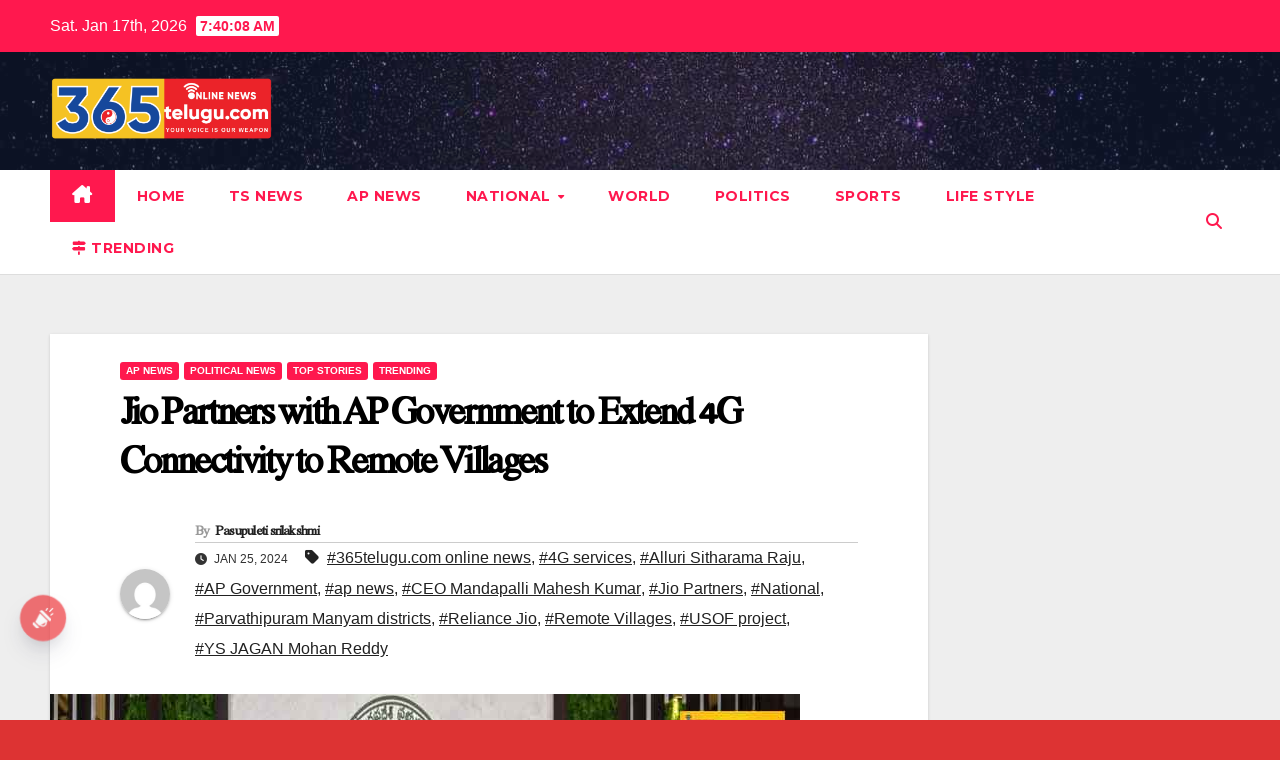

--- FILE ---
content_type: text/html; charset=UTF-8
request_url: https://365telugu.com/jio-partners-with-ap-government-to-extend-4g-connectivity-to-remote-villages/
body_size: 20943
content:
<!DOCTYPE html>
<html lang="en-US">
<head>
<meta charset="UTF-8">
<meta name="viewport" content="width=device-width, initial-scale=1">
<link rel="profile" href="https://gmpg.org/xfn/11">
<!-- Manifest added by SuperPWA - Progressive Web Apps Plugin For WordPress -->
<link rel="manifest" href="/superpwa-manifest.json">
<link rel="prefetch" href="/superpwa-manifest.json">
<meta name="theme-color" content="#D5E0EB">
<!-- / SuperPWA.com -->
<meta name='robots' content='index, follow, max-image-preview:large, max-snippet:-1, max-video-preview:-1' />

	<!-- This site is optimized with the Yoast SEO plugin v20.9 - https://yoast.com/wordpress/plugins/seo/ -->
	<title>Jio Partners with AP Government to Extend 4G Connectivity to Remote Villages - AP News %</title>
	<meta name="description" content="Jio Partners with AP Government to Extend 4G Connectivity to Remote Villages AP News - AP News" />
	<link rel="canonical" href="https://365telugu.com/jio-partners-with-ap-government-to-extend-4g-connectivity-to-remote-villages/" />
	<meta property="og:locale" content="en_US" />
	<meta property="og:type" content="article" />
	<meta property="og:title" content="Jio Partners with AP Government to Extend 4G Connectivity to Remote Villages - AP News %" />
	<meta property="og:description" content="Jio Partners with AP Government to Extend 4G Connectivity to Remote Villages AP News - AP News" />
	<meta property="og:url" content="https://365telugu.com/jio-partners-with-ap-government-to-extend-4g-connectivity-to-remote-villages/" />
	<meta property="article:published_time" content="2024-01-25T11:28:26+00:00" />
	<meta property="article:modified_time" content="2024-01-25T11:36:05+00:00" />
	<meta property="og:image" content="http://365telugu.com/wp-content/uploads/2024/01/ap-cm.jpg" />
	<meta property="og:image:width" content="750" />
	<meta property="og:image:height" content="450" />
	<meta property="og:image:type" content="image/jpeg" />
	<meta name="author" content="Pasupuleti srilakshmi" />
	<meta name="twitter:card" content="summary_large_image" />
	<meta name="twitter:label1" content="Written by" />
	<meta name="twitter:data1" content="Pasupuleti srilakshmi" />
	<meta name="twitter:label2" content="Est. reading time" />
	<meta name="twitter:data2" content="2 minutes" />
	<script type="application/ld+json" class="yoast-schema-graph">{"@context":"https://schema.org","@graph":[{"@type":"Article","@id":"https://365telugu.com/jio-partners-with-ap-government-to-extend-4g-connectivity-to-remote-villages/#article","isPartOf":{"@id":"https://365telugu.com/jio-partners-with-ap-government-to-extend-4g-connectivity-to-remote-villages/"},"author":{"name":"Pasupuleti srilakshmi","@id":"https://365telugu.com/#/schema/person/290606843fd59a0c8ee8c6e4fb7bf5f6"},"headline":"Jio Partners with AP Government to Extend 4G Connectivity to Remote Villages","datePublished":"2024-01-25T11:28:26+00:00","dateModified":"2024-01-25T11:36:05+00:00","mainEntityOfPage":{"@id":"https://365telugu.com/jio-partners-with-ap-government-to-extend-4g-connectivity-to-remote-villages/"},"wordCount":214,"publisher":{"@id":"https://365telugu.com/#/schema/person/7d9b8f1a93e5ead817a635804991bd26"},"image":{"@id":"https://365telugu.com/jio-partners-with-ap-government-to-extend-4g-connectivity-to-remote-villages/#primaryimage"},"thumbnailUrl":"https://365telugu.com/wp-content/uploads/2024/01/ap-cm.jpg","keywords":["365telugu.com online news","4G services","Alluri Sitharama Raju","AP Government","ap news","CEO Mandapalli Mahesh Kumar","Jio Partners","National","Parvathipuram Manyam districts","Reliance Jio","Remote Villages","USOF project","YS JAGAN Mohan Reddy"],"articleSection":["AP News","political news","Top Stories","Trending"],"inLanguage":"en-US"},{"@type":"WebPage","@id":"https://365telugu.com/jio-partners-with-ap-government-to-extend-4g-connectivity-to-remote-villages/","url":"https://365telugu.com/jio-partners-with-ap-government-to-extend-4g-connectivity-to-remote-villages/","name":"Jio Partners with AP Government to Extend 4G Connectivity to Remote Villages - AP News %","isPartOf":{"@id":"https://365telugu.com/#website"},"primaryImageOfPage":{"@id":"https://365telugu.com/jio-partners-with-ap-government-to-extend-4g-connectivity-to-remote-villages/#primaryimage"},"image":{"@id":"https://365telugu.com/jio-partners-with-ap-government-to-extend-4g-connectivity-to-remote-villages/#primaryimage"},"thumbnailUrl":"https://365telugu.com/wp-content/uploads/2024/01/ap-cm.jpg","datePublished":"2024-01-25T11:28:26+00:00","dateModified":"2024-01-25T11:36:05+00:00","description":"Jio Partners with AP Government to Extend 4G Connectivity to Remote Villages AP News - AP News","breadcrumb":{"@id":"https://365telugu.com/jio-partners-with-ap-government-to-extend-4g-connectivity-to-remote-villages/#breadcrumb"},"inLanguage":"en-US","potentialAction":[{"@type":"ReadAction","target":["https://365telugu.com/jio-partners-with-ap-government-to-extend-4g-connectivity-to-remote-villages/"]}]},{"@type":"ImageObject","inLanguage":"en-US","@id":"https://365telugu.com/jio-partners-with-ap-government-to-extend-4g-connectivity-to-remote-villages/#primaryimage","url":"https://365telugu.com/wp-content/uploads/2024/01/ap-cm.jpg","contentUrl":"https://365telugu.com/wp-content/uploads/2024/01/ap-cm.jpg","width":750,"height":450},{"@type":"BreadcrumbList","@id":"https://365telugu.com/jio-partners-with-ap-government-to-extend-4g-connectivity-to-remote-villages/#breadcrumb","itemListElement":[{"@type":"ListItem","position":1,"name":"Home","item":"https://365telugu.com/"},{"@type":"ListItem","position":2,"name":"Jio Partners with AP Government to Extend 4G Connectivity to Remote Villages"}]},{"@type":"WebSite","@id":"https://365telugu.com/#website","url":"https://365telugu.com/","name":"365Telugu","description":"","publisher":{"@id":"https://365telugu.com/#/schema/person/7d9b8f1a93e5ead817a635804991bd26"},"alternateName":"365Telugu","potentialAction":[{"@type":"SearchAction","target":{"@type":"EntryPoint","urlTemplate":"https://365telugu.com/?s={search_term_string}"},"query-input":"required name=search_term_string"}],"inLanguage":"en-US"},{"@type":["Person","Organization"],"@id":"https://365telugu.com/#/schema/person/7d9b8f1a93e5ead817a635804991bd26","name":"365admin","image":{"@type":"ImageObject","inLanguage":"en-US","@id":"https://365telugu.com/#/schema/person/image/","url":"https://365telugu.com/wp-content/uploads/2024/08/logo-redesign_yellow_final-04.png","contentUrl":"https://365telugu.com/wp-content/uploads/2024/08/logo-redesign_yellow_final-04.png","width":2993,"height":844,"caption":"365admin"},"logo":{"@id":"https://365telugu.com/#/schema/person/image/"}},{"@type":"Person","@id":"https://365telugu.com/#/schema/person/290606843fd59a0c8ee8c6e4fb7bf5f6","name":"Pasupuleti srilakshmi","image":{"@type":"ImageObject","inLanguage":"en-US","@id":"https://365telugu.com/#/schema/person/image/","url":"https://secure.gravatar.com/avatar/76a02b350beb11a2eda5d06a38a5e0fa?s=96&d=mm&r=g","contentUrl":"https://secure.gravatar.com/avatar/76a02b350beb11a2eda5d06a38a5e0fa?s=96&d=mm&r=g","caption":"Pasupuleti srilakshmi"},"url":"https://365telugu.com/author/pasupuletisrilakshmi/"}]}</script>
	<!-- / Yoast SEO plugin. -->


<link rel='dns-prefetch' href='//www.googletagmanager.com' />
<link rel='dns-prefetch' href='//fonts.googleapis.com' />
<link rel='dns-prefetch' href='//pagead2.googlesyndication.com' />
<link rel="alternate" type="application/rss+xml" title=" &raquo; Feed" href="https://365telugu.com/feed/" />
<link rel="alternate" type="application/rss+xml" title=" &raquo; Comments Feed" href="https://365telugu.com/comments/feed/" />
<script>
window._wpemojiSettings = {"baseUrl":"https:\/\/s.w.org\/images\/core\/emoji\/14.0.0\/72x72\/","ext":".png","svgUrl":"https:\/\/s.w.org\/images\/core\/emoji\/14.0.0\/svg\/","svgExt":".svg","source":{"concatemoji":"https:\/\/365telugu.com\/wp-includes\/js\/wp-emoji-release.min.js?ver=6.4.7"}};
/*! This file is auto-generated */
!function(i,n){var o,s,e;function c(e){try{var t={supportTests:e,timestamp:(new Date).valueOf()};sessionStorage.setItem(o,JSON.stringify(t))}catch(e){}}function p(e,t,n){e.clearRect(0,0,e.canvas.width,e.canvas.height),e.fillText(t,0,0);var t=new Uint32Array(e.getImageData(0,0,e.canvas.width,e.canvas.height).data),r=(e.clearRect(0,0,e.canvas.width,e.canvas.height),e.fillText(n,0,0),new Uint32Array(e.getImageData(0,0,e.canvas.width,e.canvas.height).data));return t.every(function(e,t){return e===r[t]})}function u(e,t,n){switch(t){case"flag":return n(e,"\ud83c\udff3\ufe0f\u200d\u26a7\ufe0f","\ud83c\udff3\ufe0f\u200b\u26a7\ufe0f")?!1:!n(e,"\ud83c\uddfa\ud83c\uddf3","\ud83c\uddfa\u200b\ud83c\uddf3")&&!n(e,"\ud83c\udff4\udb40\udc67\udb40\udc62\udb40\udc65\udb40\udc6e\udb40\udc67\udb40\udc7f","\ud83c\udff4\u200b\udb40\udc67\u200b\udb40\udc62\u200b\udb40\udc65\u200b\udb40\udc6e\u200b\udb40\udc67\u200b\udb40\udc7f");case"emoji":return!n(e,"\ud83e\udef1\ud83c\udffb\u200d\ud83e\udef2\ud83c\udfff","\ud83e\udef1\ud83c\udffb\u200b\ud83e\udef2\ud83c\udfff")}return!1}function f(e,t,n){var r="undefined"!=typeof WorkerGlobalScope&&self instanceof WorkerGlobalScope?new OffscreenCanvas(300,150):i.createElement("canvas"),a=r.getContext("2d",{willReadFrequently:!0}),o=(a.textBaseline="top",a.font="600 32px Arial",{});return e.forEach(function(e){o[e]=t(a,e,n)}),o}function t(e){var t=i.createElement("script");t.src=e,t.defer=!0,i.head.appendChild(t)}"undefined"!=typeof Promise&&(o="wpEmojiSettingsSupports",s=["flag","emoji"],n.supports={everything:!0,everythingExceptFlag:!0},e=new Promise(function(e){i.addEventListener("DOMContentLoaded",e,{once:!0})}),new Promise(function(t){var n=function(){try{var e=JSON.parse(sessionStorage.getItem(o));if("object"==typeof e&&"number"==typeof e.timestamp&&(new Date).valueOf()<e.timestamp+604800&&"object"==typeof e.supportTests)return e.supportTests}catch(e){}return null}();if(!n){if("undefined"!=typeof Worker&&"undefined"!=typeof OffscreenCanvas&&"undefined"!=typeof URL&&URL.createObjectURL&&"undefined"!=typeof Blob)try{var e="postMessage("+f.toString()+"("+[JSON.stringify(s),u.toString(),p.toString()].join(",")+"));",r=new Blob([e],{type:"text/javascript"}),a=new Worker(URL.createObjectURL(r),{name:"wpTestEmojiSupports"});return void(a.onmessage=function(e){c(n=e.data),a.terminate(),t(n)})}catch(e){}c(n=f(s,u,p))}t(n)}).then(function(e){for(var t in e)n.supports[t]=e[t],n.supports.everything=n.supports.everything&&n.supports[t],"flag"!==t&&(n.supports.everythingExceptFlag=n.supports.everythingExceptFlag&&n.supports[t]);n.supports.everythingExceptFlag=n.supports.everythingExceptFlag&&!n.supports.flag,n.DOMReady=!1,n.readyCallback=function(){n.DOMReady=!0}}).then(function(){return e}).then(function(){var e;n.supports.everything||(n.readyCallback(),(e=n.source||{}).concatemoji?t(e.concatemoji):e.wpemoji&&e.twemoji&&(t(e.twemoji),t(e.wpemoji)))}))}((window,document),window._wpemojiSettings);
</script>

<style id='wp-emoji-styles-inline-css'>

	img.wp-smiley, img.emoji {
		display: inline !important;
		border: none !important;
		box-shadow: none !important;
		height: 1em !important;
		width: 1em !important;
		margin: 0 0.07em !important;
		vertical-align: -0.1em !important;
		background: none !important;
		padding: 0 !important;
	}
</style>
<link rel='stylesheet' id='wp-block-library-css' href='https://365telugu.com/wp-includes/css/dist/block-library/style.min.css?ver=6.4.7' media='all' />
<style id='wp-block-library-theme-inline-css'>
.wp-block-audio figcaption{color:#555;font-size:13px;text-align:center}.is-dark-theme .wp-block-audio figcaption{color:hsla(0,0%,100%,.65)}.wp-block-audio{margin:0 0 1em}.wp-block-code{border:1px solid #ccc;border-radius:4px;font-family:Menlo,Consolas,monaco,monospace;padding:.8em 1em}.wp-block-embed figcaption{color:#555;font-size:13px;text-align:center}.is-dark-theme .wp-block-embed figcaption{color:hsla(0,0%,100%,.65)}.wp-block-embed{margin:0 0 1em}.blocks-gallery-caption{color:#555;font-size:13px;text-align:center}.is-dark-theme .blocks-gallery-caption{color:hsla(0,0%,100%,.65)}.wp-block-image figcaption{color:#555;font-size:13px;text-align:center}.is-dark-theme .wp-block-image figcaption{color:hsla(0,0%,100%,.65)}.wp-block-image{margin:0 0 1em}.wp-block-pullquote{border-bottom:4px solid;border-top:4px solid;color:currentColor;margin-bottom:1.75em}.wp-block-pullquote cite,.wp-block-pullquote footer,.wp-block-pullquote__citation{color:currentColor;font-size:.8125em;font-style:normal;text-transform:uppercase}.wp-block-quote{border-left:.25em solid;margin:0 0 1.75em;padding-left:1em}.wp-block-quote cite,.wp-block-quote footer{color:currentColor;font-size:.8125em;font-style:normal;position:relative}.wp-block-quote.has-text-align-right{border-left:none;border-right:.25em solid;padding-left:0;padding-right:1em}.wp-block-quote.has-text-align-center{border:none;padding-left:0}.wp-block-quote.is-large,.wp-block-quote.is-style-large,.wp-block-quote.is-style-plain{border:none}.wp-block-search .wp-block-search__label{font-weight:700}.wp-block-search__button{border:1px solid #ccc;padding:.375em .625em}:where(.wp-block-group.has-background){padding:1.25em 2.375em}.wp-block-separator.has-css-opacity{opacity:.4}.wp-block-separator{border:none;border-bottom:2px solid;margin-left:auto;margin-right:auto}.wp-block-separator.has-alpha-channel-opacity{opacity:1}.wp-block-separator:not(.is-style-wide):not(.is-style-dots){width:100px}.wp-block-separator.has-background:not(.is-style-dots){border-bottom:none;height:1px}.wp-block-separator.has-background:not(.is-style-wide):not(.is-style-dots){height:2px}.wp-block-table{margin:0 0 1em}.wp-block-table td,.wp-block-table th{word-break:normal}.wp-block-table figcaption{color:#555;font-size:13px;text-align:center}.is-dark-theme .wp-block-table figcaption{color:hsla(0,0%,100%,.65)}.wp-block-video figcaption{color:#555;font-size:13px;text-align:center}.is-dark-theme .wp-block-video figcaption{color:hsla(0,0%,100%,.65)}.wp-block-video{margin:0 0 1em}.wp-block-template-part.has-background{margin-bottom:0;margin-top:0;padding:1.25em 2.375em}
</style>
<style id='classic-theme-styles-inline-css'>
/*! This file is auto-generated */
.wp-block-button__link{color:#fff;background-color:#32373c;border-radius:9999px;box-shadow:none;text-decoration:none;padding:calc(.667em + 2px) calc(1.333em + 2px);font-size:1.125em}.wp-block-file__button{background:#32373c;color:#fff;text-decoration:none}
</style>
<style id='global-styles-inline-css'>
body{--wp--preset--color--black: #000000;--wp--preset--color--cyan-bluish-gray: #abb8c3;--wp--preset--color--white: #ffffff;--wp--preset--color--pale-pink: #f78da7;--wp--preset--color--vivid-red: #cf2e2e;--wp--preset--color--luminous-vivid-orange: #ff6900;--wp--preset--color--luminous-vivid-amber: #fcb900;--wp--preset--color--light-green-cyan: #7bdcb5;--wp--preset--color--vivid-green-cyan: #00d084;--wp--preset--color--pale-cyan-blue: #8ed1fc;--wp--preset--color--vivid-cyan-blue: #0693e3;--wp--preset--color--vivid-purple: #9b51e0;--wp--preset--gradient--vivid-cyan-blue-to-vivid-purple: linear-gradient(135deg,rgba(6,147,227,1) 0%,rgb(155,81,224) 100%);--wp--preset--gradient--light-green-cyan-to-vivid-green-cyan: linear-gradient(135deg,rgb(122,220,180) 0%,rgb(0,208,130) 100%);--wp--preset--gradient--luminous-vivid-amber-to-luminous-vivid-orange: linear-gradient(135deg,rgba(252,185,0,1) 0%,rgba(255,105,0,1) 100%);--wp--preset--gradient--luminous-vivid-orange-to-vivid-red: linear-gradient(135deg,rgba(255,105,0,1) 0%,rgb(207,46,46) 100%);--wp--preset--gradient--very-light-gray-to-cyan-bluish-gray: linear-gradient(135deg,rgb(238,238,238) 0%,rgb(169,184,195) 100%);--wp--preset--gradient--cool-to-warm-spectrum: linear-gradient(135deg,rgb(74,234,220) 0%,rgb(151,120,209) 20%,rgb(207,42,186) 40%,rgb(238,44,130) 60%,rgb(251,105,98) 80%,rgb(254,248,76) 100%);--wp--preset--gradient--blush-light-purple: linear-gradient(135deg,rgb(255,206,236) 0%,rgb(152,150,240) 100%);--wp--preset--gradient--blush-bordeaux: linear-gradient(135deg,rgb(254,205,165) 0%,rgb(254,45,45) 50%,rgb(107,0,62) 100%);--wp--preset--gradient--luminous-dusk: linear-gradient(135deg,rgb(255,203,112) 0%,rgb(199,81,192) 50%,rgb(65,88,208) 100%);--wp--preset--gradient--pale-ocean: linear-gradient(135deg,rgb(255,245,203) 0%,rgb(182,227,212) 50%,rgb(51,167,181) 100%);--wp--preset--gradient--electric-grass: linear-gradient(135deg,rgb(202,248,128) 0%,rgb(113,206,126) 100%);--wp--preset--gradient--midnight: linear-gradient(135deg,rgb(2,3,129) 0%,rgb(40,116,252) 100%);--wp--preset--font-size--small: 13px;--wp--preset--font-size--medium: 20px;--wp--preset--font-size--large: 36px;--wp--preset--font-size--x-large: 42px;--wp--preset--spacing--20: 0.44rem;--wp--preset--spacing--30: 0.67rem;--wp--preset--spacing--40: 1rem;--wp--preset--spacing--50: 1.5rem;--wp--preset--spacing--60: 2.25rem;--wp--preset--spacing--70: 3.38rem;--wp--preset--spacing--80: 5.06rem;--wp--preset--shadow--natural: 6px 6px 9px rgba(0, 0, 0, 0.2);--wp--preset--shadow--deep: 12px 12px 50px rgba(0, 0, 0, 0.4);--wp--preset--shadow--sharp: 6px 6px 0px rgba(0, 0, 0, 0.2);--wp--preset--shadow--outlined: 6px 6px 0px -3px rgba(255, 255, 255, 1), 6px 6px rgba(0, 0, 0, 1);--wp--preset--shadow--crisp: 6px 6px 0px rgba(0, 0, 0, 1);}:where(.is-layout-flex){gap: 0.5em;}:where(.is-layout-grid){gap: 0.5em;}body .is-layout-flow > .alignleft{float: left;margin-inline-start: 0;margin-inline-end: 2em;}body .is-layout-flow > .alignright{float: right;margin-inline-start: 2em;margin-inline-end: 0;}body .is-layout-flow > .aligncenter{margin-left: auto !important;margin-right: auto !important;}body .is-layout-constrained > .alignleft{float: left;margin-inline-start: 0;margin-inline-end: 2em;}body .is-layout-constrained > .alignright{float: right;margin-inline-start: 2em;margin-inline-end: 0;}body .is-layout-constrained > .aligncenter{margin-left: auto !important;margin-right: auto !important;}body .is-layout-constrained > :where(:not(.alignleft):not(.alignright):not(.alignfull)){max-width: var(--wp--style--global--content-size);margin-left: auto !important;margin-right: auto !important;}body .is-layout-constrained > .alignwide{max-width: var(--wp--style--global--wide-size);}body .is-layout-flex{display: flex;}body .is-layout-flex{flex-wrap: wrap;align-items: center;}body .is-layout-flex > *{margin: 0;}body .is-layout-grid{display: grid;}body .is-layout-grid > *{margin: 0;}:where(.wp-block-columns.is-layout-flex){gap: 2em;}:where(.wp-block-columns.is-layout-grid){gap: 2em;}:where(.wp-block-post-template.is-layout-flex){gap: 1.25em;}:where(.wp-block-post-template.is-layout-grid){gap: 1.25em;}.has-black-color{color: var(--wp--preset--color--black) !important;}.has-cyan-bluish-gray-color{color: var(--wp--preset--color--cyan-bluish-gray) !important;}.has-white-color{color: var(--wp--preset--color--white) !important;}.has-pale-pink-color{color: var(--wp--preset--color--pale-pink) !important;}.has-vivid-red-color{color: var(--wp--preset--color--vivid-red) !important;}.has-luminous-vivid-orange-color{color: var(--wp--preset--color--luminous-vivid-orange) !important;}.has-luminous-vivid-amber-color{color: var(--wp--preset--color--luminous-vivid-amber) !important;}.has-light-green-cyan-color{color: var(--wp--preset--color--light-green-cyan) !important;}.has-vivid-green-cyan-color{color: var(--wp--preset--color--vivid-green-cyan) !important;}.has-pale-cyan-blue-color{color: var(--wp--preset--color--pale-cyan-blue) !important;}.has-vivid-cyan-blue-color{color: var(--wp--preset--color--vivid-cyan-blue) !important;}.has-vivid-purple-color{color: var(--wp--preset--color--vivid-purple) !important;}.has-black-background-color{background-color: var(--wp--preset--color--black) !important;}.has-cyan-bluish-gray-background-color{background-color: var(--wp--preset--color--cyan-bluish-gray) !important;}.has-white-background-color{background-color: var(--wp--preset--color--white) !important;}.has-pale-pink-background-color{background-color: var(--wp--preset--color--pale-pink) !important;}.has-vivid-red-background-color{background-color: var(--wp--preset--color--vivid-red) !important;}.has-luminous-vivid-orange-background-color{background-color: var(--wp--preset--color--luminous-vivid-orange) !important;}.has-luminous-vivid-amber-background-color{background-color: var(--wp--preset--color--luminous-vivid-amber) !important;}.has-light-green-cyan-background-color{background-color: var(--wp--preset--color--light-green-cyan) !important;}.has-vivid-green-cyan-background-color{background-color: var(--wp--preset--color--vivid-green-cyan) !important;}.has-pale-cyan-blue-background-color{background-color: var(--wp--preset--color--pale-cyan-blue) !important;}.has-vivid-cyan-blue-background-color{background-color: var(--wp--preset--color--vivid-cyan-blue) !important;}.has-vivid-purple-background-color{background-color: var(--wp--preset--color--vivid-purple) !important;}.has-black-border-color{border-color: var(--wp--preset--color--black) !important;}.has-cyan-bluish-gray-border-color{border-color: var(--wp--preset--color--cyan-bluish-gray) !important;}.has-white-border-color{border-color: var(--wp--preset--color--white) !important;}.has-pale-pink-border-color{border-color: var(--wp--preset--color--pale-pink) !important;}.has-vivid-red-border-color{border-color: var(--wp--preset--color--vivid-red) !important;}.has-luminous-vivid-orange-border-color{border-color: var(--wp--preset--color--luminous-vivid-orange) !important;}.has-luminous-vivid-amber-border-color{border-color: var(--wp--preset--color--luminous-vivid-amber) !important;}.has-light-green-cyan-border-color{border-color: var(--wp--preset--color--light-green-cyan) !important;}.has-vivid-green-cyan-border-color{border-color: var(--wp--preset--color--vivid-green-cyan) !important;}.has-pale-cyan-blue-border-color{border-color: var(--wp--preset--color--pale-cyan-blue) !important;}.has-vivid-cyan-blue-border-color{border-color: var(--wp--preset--color--vivid-cyan-blue) !important;}.has-vivid-purple-border-color{border-color: var(--wp--preset--color--vivid-purple) !important;}.has-vivid-cyan-blue-to-vivid-purple-gradient-background{background: var(--wp--preset--gradient--vivid-cyan-blue-to-vivid-purple) !important;}.has-light-green-cyan-to-vivid-green-cyan-gradient-background{background: var(--wp--preset--gradient--light-green-cyan-to-vivid-green-cyan) !important;}.has-luminous-vivid-amber-to-luminous-vivid-orange-gradient-background{background: var(--wp--preset--gradient--luminous-vivid-amber-to-luminous-vivid-orange) !important;}.has-luminous-vivid-orange-to-vivid-red-gradient-background{background: var(--wp--preset--gradient--luminous-vivid-orange-to-vivid-red) !important;}.has-very-light-gray-to-cyan-bluish-gray-gradient-background{background: var(--wp--preset--gradient--very-light-gray-to-cyan-bluish-gray) !important;}.has-cool-to-warm-spectrum-gradient-background{background: var(--wp--preset--gradient--cool-to-warm-spectrum) !important;}.has-blush-light-purple-gradient-background{background: var(--wp--preset--gradient--blush-light-purple) !important;}.has-blush-bordeaux-gradient-background{background: var(--wp--preset--gradient--blush-bordeaux) !important;}.has-luminous-dusk-gradient-background{background: var(--wp--preset--gradient--luminous-dusk) !important;}.has-pale-ocean-gradient-background{background: var(--wp--preset--gradient--pale-ocean) !important;}.has-electric-grass-gradient-background{background: var(--wp--preset--gradient--electric-grass) !important;}.has-midnight-gradient-background{background: var(--wp--preset--gradient--midnight) !important;}.has-small-font-size{font-size: var(--wp--preset--font-size--small) !important;}.has-medium-font-size{font-size: var(--wp--preset--font-size--medium) !important;}.has-large-font-size{font-size: var(--wp--preset--font-size--large) !important;}.has-x-large-font-size{font-size: var(--wp--preset--font-size--x-large) !important;}
.wp-block-navigation a:where(:not(.wp-element-button)){color: inherit;}
:where(.wp-block-post-template.is-layout-flex){gap: 1.25em;}:where(.wp-block-post-template.is-layout-grid){gap: 1.25em;}
:where(.wp-block-columns.is-layout-flex){gap: 2em;}:where(.wp-block-columns.is-layout-grid){gap: 2em;}
.wp-block-pullquote{font-size: 1.5em;line-height: 1.6;}
</style>
<link rel='stylesheet' id='uaf_client_css-css' href='https://365telugu.com/wp-content/uploads/useanyfont/uaf.css?ver=1722485782' media='all' />
<link rel='stylesheet' id='newsup-fonts-css' href='//fonts.googleapis.com/css?family=Montserrat%3A400%2C500%2C700%2C800%7CWork%2BSans%3A300%2C400%2C500%2C600%2C700%2C800%2C900%26display%3Dswap&#038;subset=latin%2Clatin-ext' media='all' />
<link rel='stylesheet' id='bootstrap-css' href='https://365telugu.com/wp-content/themes/newsup/css/bootstrap.css?ver=6.4.7' media='all' />
<link rel='stylesheet' id='newsup-style-css' href='https://365telugu.com/wp-content/themes/news-hunt/style.css?ver=6.4.7' media='all' />
<link rel='stylesheet' id='font-awesome-5-all-css' href='https://365telugu.com/wp-content/themes/newsup/css/font-awesome/css/all.min.css?ver=6.4.7' media='all' />
<link rel='stylesheet' id='font-awesome-4-shim-css' href='https://365telugu.com/wp-content/themes/newsup/css/font-awesome/css/v4-shims.min.css?ver=6.4.7' media='all' />
<link rel='stylesheet' id='owl-carousel-css' href='https://365telugu.com/wp-content/themes/newsup/css/owl.carousel.css?ver=6.4.7' media='all' />
<link rel='stylesheet' id='smartmenus-css' href='https://365telugu.com/wp-content/themes/newsup/css/jquery.smartmenus.bootstrap.css?ver=6.4.7' media='all' />
<link rel='stylesheet' id='newsup-custom-css-css' href='https://365telugu.com/wp-content/themes/newsup/inc/ansar/customize/css/customizer.css?ver=1.0' media='all' />
<link rel='stylesheet' id='newsup-style-parent-css' href='https://365telugu.com/wp-content/themes/newsup/style.css?ver=6.4.7' media='all' />
<link rel='stylesheet' id='newshunt-style-css' href='https://365telugu.com/wp-content/themes/news-hunt/style.css?ver=1.0' media='all' />
<link rel='stylesheet' id='newshunt-default-css-css' href='https://365telugu.com/wp-content/themes/news-hunt/css/colors/default.css?ver=6.4.7' media='all' />
<script src="https://365telugu.com/wp-includes/js/jquery/jquery.min.js?ver=3.7.1" id="jquery-core-js"></script>
<script src="https://365telugu.com/wp-includes/js/jquery/jquery-migrate.min.js?ver=3.4.1" id="jquery-migrate-js"></script>
<script src="https://365telugu.com/wp-content/themes/newsup/js/navigation.js?ver=6.4.7" id="newsup-navigation-js"></script>
<script src="https://365telugu.com/wp-content/themes/newsup/js/bootstrap.js?ver=6.4.7" id="bootstrap-js"></script>
<script src="https://365telugu.com/wp-content/themes/newsup/js/owl.carousel.min.js?ver=6.4.7" id="owl-carousel-min-js"></script>
<script src="https://365telugu.com/wp-content/themes/newsup/js/jquery.smartmenus.js?ver=6.4.7" id="smartmenus-js-js"></script>
<script src="https://365telugu.com/wp-content/themes/newsup/js/jquery.smartmenus.bootstrap.js?ver=6.4.7" id="bootstrap-smartmenus-js-js"></script>
<script src="https://365telugu.com/wp-content/themes/newsup/js/jquery.marquee.js?ver=6.4.7" id="newsup-marquee-js-js"></script>
<script src="https://365telugu.com/wp-content/themes/newsup/js/main.js?ver=6.4.7" id="newsup-main-js-js"></script>

<!-- Google Analytics snippet added by Site Kit -->
<script src="https://www.googletagmanager.com/gtag/js?id=UA-220093437-1" id="google_gtagjs-js" async></script>
<script id="google_gtagjs-js-after">
window.dataLayer = window.dataLayer || [];function gtag(){dataLayer.push(arguments);}
gtag('set', 'linker', {"domains":["365telugu.com"]} );
gtag("js", new Date());
gtag("set", "developer_id.dZTNiMT", true);
gtag("config", "UA-220093437-1", {"anonymize_ip":true});
gtag("config", "G-BHDKHV94HM");
</script>

<!-- End Google Analytics snippet added by Site Kit -->
<link rel="https://api.w.org/" href="https://365telugu.com/wp-json/" /><link rel="alternate" type="application/json" href="https://365telugu.com/wp-json/wp/v2/posts/59089" /><link rel="EditURI" type="application/rsd+xml" title="RSD" href="https://365telugu.com/xmlrpc.php?rsd" />
<meta name="generator" content="WordPress 6.4.7" />
<link rel='shortlink' href='https://365telugu.com/?p=59089' />
<link rel="alternate" type="application/json+oembed" href="https://365telugu.com/wp-json/oembed/1.0/embed?url=https%3A%2F%2F365telugu.com%2Fjio-partners-with-ap-government-to-extend-4g-connectivity-to-remote-villages%2F" />
<link rel="alternate" type="text/xml+oembed" href="https://365telugu.com/wp-json/oembed/1.0/embed?url=https%3A%2F%2F365telugu.com%2Fjio-partners-with-ap-government-to-extend-4g-connectivity-to-remote-villages%2F&#038;format=xml" />
<meta name="generator" content="Site Kit by Google 1.50.0" /><script type='text/javascript'>
window.is_wp=1;
window._izootoModule= window._izootoModule || {};
window._izootoModule['swPath'] = "https://365telugu.com/wp-content/plugins/izooto-web-push/includes/service-worker.php?sw=2cb4d82860a7322da851f886a361bd3e24aac78c";
</script>
	<script> window._izq = window._izq || []; window._izq.push(["init"]);</script>
				  <script src="https://cdn.onesignal.com/sdks/web/v16/OneSignalSDK.page.js" defer></script>
  <script>
          window.OneSignalDeferred = window.OneSignalDeferred || [];
          OneSignalDeferred.push(async function(OneSignal) {
            await OneSignal.init({
              appId: "88768c8c-926d-4040-8a33-3b8cee05478f",
              serviceWorkerOverrideForTypical: true,
              path: "https://365telugu.com/wp-content/plugins/onesignal-free-web-push-notifications/sdk_files/",
              serviceWorkerParam: { scope: "/wp-content/plugins/onesignal-free-web-push-notifications/sdk_files/push/onesignal/" },
              serviceWorkerPath: "OneSignalSDKWorker.js",
            });
          });

          // Unregister the legacy OneSignal service worker to prevent scope conflicts
          if (navigator.serviceWorker) {
            navigator.serviceWorker.getRegistrations().then((registrations) => {
              // Iterate through all registered service workers
              registrations.forEach((registration) => {
                // Check the script URL to identify the specific service worker
                if (registration.active && registration.active.scriptURL.includes('OneSignalSDKWorker.js.php')) {
                  // Unregister the service worker
                  registration.unregister().then((success) => {
                    if (success) {
                      console.log('OneSignalSW: Successfully unregistered:', registration.active.scriptURL);
                    } else {
                      console.log('OneSignalSW: Failed to unregister:', registration.active.scriptURL);
                    }
                  });
                }
              });
            }).catch((error) => {
              console.error('Error fetching service worker registrations:', error);
            });
        }
        </script>
<!-- Analytics by WP Statistics - https://wp-statistics.com -->
<meta name="bmi-version" content="1.4.6" /> 
<style type="text/css" id="custom-background-css">
    .wrapper { background-color: dd3333; }
</style>

<!-- Google AdSense snippet added by Site Kit -->
<meta name="google-adsense-platform-account" content="ca-host-pub-2644536267352236">
<meta name="google-adsense-platform-domain" content="sitekit.withgoogle.com">
<!-- End Google AdSense snippet added by Site Kit -->
<style>.recentcomments a{display:inline !important;padding:0 !important;margin:0 !important;}</style><meta name="generator" content="Powered by WPBakery Page Builder - drag and drop page builder for WordPress."/>
<!--[if lte IE 9]><link rel="stylesheet" type="text/css" href="https://365telugu.com/wp-content/plugins/js_composer/assets/css/vc_lte_ie9.min.css" media="screen"><![endif]-->    <style type="text/css">
            body .site-title a,
        body .site-description {
            color: ##143745;
        }

        .site-branding-text .site-title a {
                font-size: 35px;
            }

            @media only screen and (max-width: 640px) {
                .site-branding-text .site-title a {
                    font-size: 40px;

                }
            }

            @media only screen and (max-width: 375px) {
                .site-branding-text .site-title a {
                    font-size: 32px;

                }
            }

        </style>
    <style id="custom-background-css">
body.custom-background { background-color: #dd3333; }
</style>
	
<!-- Google AdSense snippet added by Site Kit -->
<script async src="https://pagead2.googlesyndication.com/pagead/js/adsbygoogle.js?client=ca-pub-7482811318343909" crossorigin="anonymous"></script>

<!-- End Google AdSense snippet added by Site Kit -->
<link rel="icon" href="https://365telugu.com/wp-content/uploads/2023/04/cropped-favicon-01-1-32x32.png" sizes="32x32" />
<link rel="icon" href="https://365telugu.com/wp-content/uploads/2023/04/cropped-favicon-01-1-192x192.png" sizes="192x192" />
<link rel="apple-touch-icon" href="https://365telugu.com/wp-content/uploads/2023/04/cropped-favicon-01-1-180x180.png" />
<meta name="msapplication-TileImage" content="https://365telugu.com/wp-content/uploads/2023/04/cropped-favicon-01-1-270x270.png" />
		<style id="wp-custom-css">
			.mg-footer-copyright
{
	display:none;
}

.mg-tpt-tag-area
{
	/*display:none;*/
}

.gt_switcher_wrapper a

{
color:#fff;
}		</style>
		<noscript><style type="text/css"> .wpb_animate_when_almost_visible { opacity: 1; }</style></noscript></head>
<body class="post-template-default single single-post postid-59089 single-format-standard custom-background wp-custom-logo wp-embed-responsive ta-hide-date-author-in-list wpb-js-composer js-comp-ver-5.6 vc_responsive" >
<div id="page" class="site">
<a class="skip-link screen-reader-text" href="#content">
Skip to content</a>
    <div class="wrapper" id="custom-background-css">
        <header class="mg-headwidget">
            <!--==================== TOP BAR ====================-->

            <div class="mg-head-detail hidden-xs">
    <div class="container-fluid">
        <div class="row">
                        <div class="col-md-6 col-xs-12">
                <ul class="info-left">
                                <li>Sat. Jan 17th, 2026                 <span  id="time" class="time"></span>
                        </li>
                        </ul>

                           </div>


                        <div class="col-md-6 col-xs-12">
                <ul class="mg-social info-right">
                    
                                                                                                                                      
                                      </ul>
            </div>
                    </div>
    </div>
</div>
            <div class="clearfix"></div>
                        <div class="mg-nav-widget-area-back" style='background-image: url("https://365telugu.com/wp-content/themes/news-hunt/images/head-back.jpg" );'>
                        <div class="overlay">
              <div class="inner"  style="background-color:rgba(32,47,91,0.4);" > 
                <div class="container-fluid">
                    <div class="mg-nav-widget-area">
                        <div class="row align-items-center">
                                                      <div class="col-md-3 col-sm-4 text-center-xs">
                                                              <div class="navbar-header">
                                <a href="https://365telugu.com/" class="navbar-brand" rel="home"><img width="2993" height="844" src="https://365telugu.com/wp-content/uploads/2024/08/logo-redesign_yellow_final-04.png" class="custom-logo" alt="" decoding="async" fetchpriority="high" srcset="https://365telugu.com/wp-content/uploads/2024/08/logo-redesign_yellow_final-04.png 2993w, https://365telugu.com/wp-content/uploads/2024/08/logo-redesign_yellow_final-04-300x85.png 300w, https://365telugu.com/wp-content/uploads/2024/08/logo-redesign_yellow_final-04-1024x289.png 1024w, https://365telugu.com/wp-content/uploads/2024/08/logo-redesign_yellow_final-04-768x217.png 768w, https://365telugu.com/wp-content/uploads/2024/08/logo-redesign_yellow_final-04-1536x433.png 1536w, https://365telugu.com/wp-content/uploads/2024/08/logo-redesign_yellow_final-04-2048x578.png 2048w" sizes="(max-width: 2993px) 100vw, 2993px" /></a>                                <div class="site-branding-text">
                                                                <p class="site-title"> <a href="https://365telugu.com/" rel="home"></a></p>
                                                                <p class="site-description"></p>
                                </div>
                                                              </div>
                            </div>
                           
                        </div>
                    </div>
                </div>
              </div>
              </div>
          </div>
    <div class="mg-menu-full">
      <nav class="navbar navbar-expand-lg navbar-wp">
        <div class="container-fluid flex-row">
          
                <!-- Right nav -->
                    <div class="m-header align-items-center">
                                                <a class="mobilehomebtn" href="https://365telugu.com"><span class="fas fa-home"></span></a>
                        
                        <div class="dropdown ml-auto show mg-search-box pr-3">
                            <a class="dropdown-toggle msearch ml-auto" href="#" role="button" id="dropdownMenuLink" data-toggle="dropdown" aria-haspopup="true" aria-expanded="false">
                               <i class="fas fa-search"></i>
                            </a>

                            <div class="dropdown-menu searchinner" aria-labelledby="dropdownMenuLink">
                        <form role="search" method="get" id="searchform" action="https://365telugu.com/">
  <div class="input-group">
    <input type="search" class="form-control" placeholder="Search" value="" name="s" />
    <span class="input-group-btn btn-default">
    <button type="submit" class="btn"> <i class="fas fa-search"></i> </button>
    </span> </div>
</form>                      </div>
                        </div>
                        <!-- navbar-toggle -->
                        <button class="navbar-toggler" type="button" data-toggle="collapse" data-target="#navbar-wp" aria-controls="navbarSupportedContent" aria-expanded="false" aria-label="Toggle navigation">
                          <i class="fas fa-bars"></i>
                        </button>
                        <!-- /navbar-toggle -->
                    </div>
                    <!-- /Right nav --> 
          
                  <div class="collapse navbar-collapse" id="navbar-wp">
                    <div class="d-md-block">
                  <ul id="menu-main-menu" class="nav navbar-nav mr-auto"><li class="active home"><a class="homebtn" href="https://365telugu.com"><span class='fa-solid fa-house-chimney'></span></a></li><li id="menu-item-24245" class="menu-item menu-item-type-post_type menu-item-object-page menu-item-home menu-item-24245"><a class="nav-link" title="HOME" href="https://365telugu.com/">HOME</a></li>
<li id="menu-item-2069" class="menu-item menu-item-type-taxonomy menu-item-object-category menu-item-2069"><a class="nav-link" title="TS News" href="https://365telugu.com/category/ts-news/">TS News</a></li>
<li id="menu-item-2065" class="menu-item menu-item-type-taxonomy menu-item-object-category current-post-ancestor current-menu-parent current-post-parent menu-item-2065"><a class="nav-link" title="AP News" href="https://365telugu.com/category/ap-news/">AP News</a></li>
<li id="menu-item-2067" class="menu-item menu-item-type-taxonomy menu-item-object-category menu-item-has-children menu-item-2067 dropdown"><a class="nav-link" title="National" href="https://365telugu.com/category/national/" data-toggle="dropdown" class="dropdown-toggle">National </a>
<ul role="menu" class=" dropdown-menu">
	<li id="menu-item-2071" class="menu-item menu-item-type-taxonomy menu-item-object-category menu-item-2071"><a class="dropdown-item" title="Automobile" href="https://365telugu.com/category/automobile/">Automobile</a></li>
	<li id="menu-item-2072" class="menu-item menu-item-type-taxonomy menu-item-object-category menu-item-2072"><a class="dropdown-item" title="Business" href="https://365telugu.com/category/business/">Business</a></li>
	<li id="menu-item-2074" class="menu-item menu-item-type-taxonomy menu-item-object-category menu-item-2074"><a class="dropdown-item" title="Cinema" href="https://365telugu.com/category/cinema/">Cinema</a></li>
	<li id="menu-item-2073" class="menu-item menu-item-type-taxonomy menu-item-object-category menu-item-2073"><a class="dropdown-item" title="Celebrity Life" href="https://365telugu.com/category/celebrity-life/">Celebrity Life</a></li>
	<li id="menu-item-2075" class="menu-item menu-item-type-taxonomy menu-item-object-category menu-item-2075"><a class="dropdown-item" title="Devotional" href="https://365telugu.com/category/devotional/">Devotional</a></li>
	<li id="menu-item-2076" class="menu-item menu-item-type-taxonomy menu-item-object-category menu-item-2076"><a class="dropdown-item" title="Education" href="https://365telugu.com/category/education/">Education</a></li>
	<li id="menu-item-2077" class="menu-item menu-item-type-taxonomy menu-item-object-category menu-item-2077"><a class="dropdown-item" title="Health" href="https://365telugu.com/category/health/">Health</a></li>
	<li id="menu-item-41948" class="menu-item menu-item-type-taxonomy menu-item-object-category menu-item-41948"><a class="dropdown-item" title="Jobs" href="https://365telugu.com/category/jobs/">Jobs</a></li>
	<li id="menu-item-2078" class="menu-item menu-item-type-taxonomy menu-item-object-category menu-item-2078"><a class="dropdown-item" title="Recipes" href="https://365telugu.com/category/recipes/">Recipes</a></li>
	<li id="menu-item-2079" class="menu-item menu-item-type-taxonomy menu-item-object-category menu-item-2079"><a class="dropdown-item" title="Sex Education" href="https://365telugu.com/category/sex-education/">Sex Education</a></li>
	<li id="menu-item-2080" class="menu-item menu-item-type-taxonomy menu-item-object-category menu-item-2080"><a class="dropdown-item" title="Technology" href="https://365telugu.com/category/technology/">Technology</a></li>
</ul>
</li>
<li id="menu-item-2070" class="menu-item menu-item-type-taxonomy menu-item-object-category menu-item-2070"><a class="nav-link" title="World" href="https://365telugu.com/category/world/">World</a></li>
<li id="menu-item-2064" class="menu-item menu-item-type-taxonomy menu-item-object-category menu-item-2064"><a class="nav-link" title="Politics" href="https://365telugu.com/category/politics/">Politics</a></li>
<li id="menu-item-2068" class="menu-item menu-item-type-taxonomy menu-item-object-category menu-item-2068"><a class="nav-link" title="Sports" href="https://365telugu.com/category/sports/">Sports</a></li>
<li id="menu-item-2066" class="menu-item menu-item-type-taxonomy menu-item-object-category menu-item-2066"><a class="nav-link" title="Life Style" href="https://365telugu.com/category/life-style/">Life Style</a></li>
<li id="menu-item-1123" class="dropdown megamenu menu-item menu-item-type-custom menu-item-object-custom menu-item-1123"><a title="fas fa-map-signs" href="#"><span class="glyphicon fas fa-map-signs"></span>&nbsp;Trending</a></li>
</ul>                </div>    
                  </div>

                <!-- Right nav -->
                    <div class="d-none d-lg-flex pl-3 ml-auto my-2 my-lg-0 position-relative align-items-center">
                        <div class="dropdown show mg-search-box pr-2">
                            <a class="dropdown-toggle msearch ml-auto" href="#" role="button" id="dropdownMenuLink" data-toggle="dropdown" aria-haspopup="true" aria-expanded="false">
                               <i class="fas fa-search"></i>
                            </a> 
                            <div class="dropdown-menu searchinner" aria-labelledby="dropdownMenuLink">
                                <form role="search" method="get" id="searchform" action="https://365telugu.com/">
  <div class="input-group">
    <input type="search" class="form-control" placeholder="Search" value="" name="s" />
    <span class="input-group-btn btn-default">
    <button type="submit" class="btn"> <i class="fas fa-search"></i> </button>
    </span> </div>
</form>                            </div>
                        </div>
                    </div>
                <!-- /Right nav -->  
          </div>
      </nav> <!-- /Navigation -->
    </div>
</header>
<div class="clearfix"></div>
 <!-- =========================
     Page Content Section      
============================== -->
<main id="content" class="single-class content">
  <!--container-->
    <div class="container-fluid">
      <!--row-->
        <div class="row">
                  <div class="col-lg-9 col-md-8">
                                <div class="mg-blog-post-box"> 
                    <div class="mg-header">
                        <div class="mg-blog-category"><a class="newsup-categories category-color-1" href="https://365telugu.com/category/ap-news/" alt="View all posts in AP News"> 
                                 AP News
                             </a><a class="newsup-categories category-color-1" href="https://365telugu.com/category/political-news/" alt="View all posts in political news"> 
                                 political news
                             </a><a class="newsup-categories category-color-1" href="https://365telugu.com/category/top-stories/" alt="View all posts in Top Stories"> 
                                 Top Stories
                             </a><a class="newsup-categories category-color-1" href="https://365telugu.com/category/trending/" alt="View all posts in Trending"> 
                                 Trending
                             </a></div>                        <h1 class="title single"> <a title="Permalink to: Jio Partners with AP Government to Extend 4G Connectivity to Remote Villages">
                            Jio Partners with AP Government to Extend 4G Connectivity to Remote Villages</a>
                        </h1>
                                                <div class="media mg-info-author-block"> 
                                                        <a class="mg-author-pic" href="https://365telugu.com/author/pasupuletisrilakshmi/"> <img alt='' src='https://secure.gravatar.com/avatar/76a02b350beb11a2eda5d06a38a5e0fa?s=150&#038;d=mm&#038;r=g' srcset='https://secure.gravatar.com/avatar/76a02b350beb11a2eda5d06a38a5e0fa?s=300&#038;d=mm&#038;r=g 2x' class='avatar avatar-150 photo' height='150' width='150' decoding='async'/> </a>
                                                        <div class="media-body">
                                                            <h4 class="media-heading"><span>By</span><a href="https://365telugu.com/author/pasupuletisrilakshmi/">Pasupuleti srilakshmi</a></h4>
                                                            <span class="mg-blog-date"><i class="fas fa-clock"></i> 
                                    Jan 25, 2024                                </span>
                                                                <span class="newsup-tags"><i class="fas fa-tag"></i>
                                     <a href="https://365telugu.com/tag/365telugu-com-online-news/">#365telugu.com online news</a>,  <a href="https://365telugu.com/tag/4g-services/">#4G services</a>,  <a href="https://365telugu.com/tag/alluri-sitharama-raju/">#Alluri Sitharama Raju</a>,  <a href="https://365telugu.com/tag/ap-government/">#AP Government</a>,  <a href="https://365telugu.com/tag/ap-news/">#ap news</a>,  <a href="https://365telugu.com/tag/ceo-mandapalli-mahesh-kumar/">#CEO Mandapalli Mahesh Kumar</a>,  <a href="https://365telugu.com/tag/jio-partners/">#Jio Partners</a>,  <a href="https://365telugu.com/tag/national/">#National</a>,  <a href="https://365telugu.com/tag/parvathipuram-manyam-districts/">#Parvathipuram Manyam districts</a>,  <a href="https://365telugu.com/tag/reliance-jio/">#Reliance Jio</a>,  <a href="https://365telugu.com/tag/remote-villages/">#Remote Villages</a>,  <a href="https://365telugu.com/tag/usof-project/">#USOF project</a>, <a href="https://365telugu.com/tag/ys-jagan-mohan-reddy/">#YS JAGAN Mohan Reddy</a>                                    </span>
                                                            </div>
                        </div>
                                            </div>
                    <img width="750" height="450" src="https://365telugu.com/wp-content/uploads/2024/01/ap-cm.jpg" class="img-fluid wp-post-image" alt="" decoding="async" srcset="https://365telugu.com/wp-content/uploads/2024/01/ap-cm.jpg 750w, https://365telugu.com/wp-content/uploads/2024/01/ap-cm-300x180.jpg 300w" sizes="(max-width: 750px) 100vw, 750px" />                    <article class="page-content-single small single">
                        
<p><strong>365Telugu.com online news,Vijayawada, 25th January 2024: Andhra Pradesh CM Shri Jagan Mohan Reddy inaugurated 164 Jio4G towers set up by Reliance Jio.</strong></p>



<p><strong>In an event organised on Thursday at his Camp Office, CM has virtually launched 164 cell towers set up in Alluri Sitharama Raju (ASR) and Parvathipuram Manyam districts.</strong></p>



<p><strong>Under the Universal Service Obligation Fund (USOF) project, Jio in partnership with AP State Government, has set up these towers to extend 4G services to the remotest areas of the state. </strong></p>



<figure class="wp-block-image size-full"><img decoding="async" width="750" height="450" src="http://365telugu.com/wp-content/uploads/2024/01/ap-cm.jpg" alt="" class="wp-image-59087" srcset="https://365telugu.com/wp-content/uploads/2024/01/ap-cm.jpg 750w, https://365telugu.com/wp-content/uploads/2024/01/ap-cm-300x180.jpg 300w" sizes="(max-width: 750px) 100vw, 750px" /></figure>



<p><strong>roject. With the launch of the new towers, the total number of Jio towers under USOF reached 264 mark. CM interacted with the tribals of these areas through video conference.</strong></p>



<p><strong>Jio is ready to set up more towers under this project across the state. The Government has already allotted 2,887 places for this purpose and has prepared activities for setting up towers in all areas. </strong></p>



<p><strong>Once completed, Government expects to provide 4G services to almost 5,549 remote villages across the State.</strong></p>



<p><strong>AP IT Minister Gudivada Amarnath, Chief Secretary Dr. K S Jawahar Reddy, IT Secretary Kona Sasidhar, Jio Andhra Pradesh CEO Mandapalli Mahesh Kumar and other representatives attend the event. </strong></p>



<figure class="wp-block-image size-full"><img decoding="async" width="750" height="450" src="http://365telugu.com/wp-content/uploads/2024/01/ap-cm.jpg" alt="" class="wp-image-59087" srcset="https://365telugu.com/wp-content/uploads/2024/01/ap-cm.jpg 750w, https://365telugu.com/wp-content/uploads/2024/01/ap-cm-300x180.jpg 300w" sizes="(max-width: 750px) 100vw, 750px" /></figure>



<p><strong>Respective District Collectors, Public representatives and public joined the launch event through video conference.</strong></p>
        <script>
        function pinIt() {
        var e = document.createElement('script');
        e.setAttribute('type','text/javascript');
        e.setAttribute('charset','UTF-8');
        e.setAttribute('src','https://assets.pinterest.com/js/pinmarklet.js?r='+Math.random()*99999999);
        document.body.appendChild(e);
        }
        </script>
        <div class="post-share">
            <div class="post-share-icons cf">
                <a href="https://www.facebook.com/sharer.php?u=https%3A%2F%2F365telugu.com%2Fjio-partners-with-ap-government-to-extend-4g-connectivity-to-remote-villages%2F" class="link facebook" target="_blank" >
                    <i class="fab fa-facebook"></i>
                </a>
                <a href="http://twitter.com/share?url=https%3A%2F%2F365telugu.com%2Fjio-partners-with-ap-government-to-extend-4g-connectivity-to-remote-villages%2F&#038;text=Jio%20Partners%20with%20AP%20Government%20to%20Extend%204G%20Connectivity%20to%20Remote%20Villages" class="link x-twitter" target="_blank">
                    <i class="fa-brands fa-x-twitter"></i>
                </a>
                <a href="mailto:?subject=Jio%20Partners%20with%20AP%20Government%20to%20Extend%204G%20Connectivity%20to%20Remote%20Villages&#038;body=https%3A%2F%2F365telugu.com%2Fjio-partners-with-ap-government-to-extend-4g-connectivity-to-remote-villages%2F" class="link email" target="_blank" >
                    <i class="fas fa-envelope"></i>
                </a>
                <a href="https://www.linkedin.com/sharing/share-offsite/?url=https%3A%2F%2F365telugu.com%2Fjio-partners-with-ap-government-to-extend-4g-connectivity-to-remote-villages%2F&#038;title=Jio%20Partners%20with%20AP%20Government%20to%20Extend%204G%20Connectivity%20to%20Remote%20Villages" class="link linkedin" target="_blank" >
                    <i class="fab fa-linkedin"></i>
                </a>
                <a href="https://telegram.me/share/url?url=https%3A%2F%2F365telugu.com%2Fjio-partners-with-ap-government-to-extend-4g-connectivity-to-remote-villages%2F&#038;text&#038;title=Jio%20Partners%20with%20AP%20Government%20to%20Extend%204G%20Connectivity%20to%20Remote%20Villages" class="link telegram" target="_blank" >
                    <i class="fab fa-telegram"></i>
                </a>
                <a href="javascript:pinIt();" class="link pinterest">
                    <i class="fab fa-pinterest"></i>
                </a>
                <a class="print-r" href="javascript:window.print()">
                    <i class="fas fa-print"></i>
                </a>  
            </div>
        </div>
                            <div class="clearfix mb-3"></div>
                        
	<nav class="navigation post-navigation" aria-label="Posts">
		<h2 class="screen-reader-text">Post navigation</h2>
		<div class="nav-links"><div class="nav-previous"><a href="https://365telugu.com/national-road-safety-week-in-jio-telangana/" rel="prev">జియో తెలంగాణలో ‘నేషనల్ రోడ్ సేఫ్టీ వీక్’ <div class="fa fa-angle-double-right"></div><span></span></a></div><div class="nav-next"><a href="https://365telugu.com/baweja-studios-plans-to-raise-rs-97-20-crore-through-public-issue/" rel="next"><div class="fa fa-angle-double-left"></div><span></span> ప‌బ్లిక్ ఇష్యూతో రూ.97.20 కోట్లు సేక‌రించే యోచ‌న‌లో బ‌వేజా స్టూడియోస్‌</a></div></div>
	</nav>                                          </article>
                </div>
                        <div class="media mg-info-author-block">
            <a class="mg-author-pic" href="https://365telugu.com/author/pasupuletisrilakshmi/"><img alt='' src='https://secure.gravatar.com/avatar/76a02b350beb11a2eda5d06a38a5e0fa?s=150&#038;d=mm&#038;r=g' srcset='https://secure.gravatar.com/avatar/76a02b350beb11a2eda5d06a38a5e0fa?s=300&#038;d=mm&#038;r=g 2x' class='avatar avatar-150 photo' height='150' width='150' loading='lazy' decoding='async'/></a>
                <div class="media-body">
                  <h4 class="media-heading">By <a href ="https://365telugu.com/author/pasupuletisrilakshmi/">Pasupuleti srilakshmi</a></h4>
                  <p></p>
                </div>
            </div>
                <div class="mg-featured-slider p-3 mb-4">
            <!--Start mg-realated-slider -->
            <!-- mg-sec-title -->
            <div class="mg-sec-title">
                <h4>Related Post</h4>
            </div>
            <!-- // mg-sec-title -->
            <div class="row">
                <!-- featured_post -->
                                    <!-- blog -->
                    <div class="col-md-4">
                        <div class="mg-blog-post-3 minh back-img mb-md-0 mb-2" 
                                                style="background-image: url('https://365telugu.com/wp-content/uploads/2026/01/Dr.-D.-Nageshwar-Reddy.jpg');" >
                            <div class="mg-blog-inner">
                                <div class="mg-blog-category"><a class="newsup-categories category-color-1" href="https://365telugu.com/category/business/" alt="View all posts in Business"> 
                                 Business
                             </a><a class="newsup-categories category-color-1" href="https://365telugu.com/category/health/" alt="View all posts in Health"> 
                                 Health
                             </a><a class="newsup-categories category-color-1" href="https://365telugu.com/category/ts-news/hyderabad-news/" alt="View all posts in Hyderabad News"> 
                                 Hyderabad News
                             </a><a class="newsup-categories category-color-1" href="https://365telugu.com/category/national/" alt="View all posts in National"> 
                                 National
                             </a><a class="newsup-categories category-color-1" href="https://365telugu.com/category/health/research-news/" alt="View all posts in Research News"> 
                                 Research News
                             </a><a class="newsup-categories category-color-1" href="https://365telugu.com/category/top-stories/" alt="View all posts in Top Stories"> 
                                 Top Stories
                             </a><a class="newsup-categories category-color-1" href="https://365telugu.com/category/trending/" alt="View all posts in Trending"> 
                                 Trending
                             </a><a class="newsup-categories category-color-1" href="https://365telugu.com/category/ts-news/" alt="View all posts in TS News"> 
                                 TS News
                             </a></div>                                <h4 class="title"> <a href="https://365telugu.com/%e0%b0%9c%e0%b1%80%e0%b0%b0%e0%b1%8d%e0%b0%a3%e0%b0%95%e0%b1%8b%e0%b0%b6-%e0%b0%b5%e0%b1%88%e0%b0%a6%e0%b1%8d%e0%b0%af%e0%b0%82%e0%b0%b2%e0%b1%8b-%e0%b0%b5%e0%b0%bf%e0%b0%aa%e0%b1%8d%e0%b0%b2%e0%b0%b5/" title="Permalink to: జీర్ణకోశ వైద్యంలో విప్లవం: ఏఐజీలో ‘సెంటర్ ఫర్ మైక్రోబయోమ్ రీసెర్చ్’ ప్రారంభం..">
                                  జీర్ణకోశ వైద్యంలో విప్లవం: ఏఐజీలో ‘సెంటర్ ఫర్ మైక్రోబయోమ్ రీసెర్చ్’ ప్రారంభం..</a>
                                 </h4>
                                <div class="mg-blog-meta"> 
                                                                        <span class="mg-blog-date">
                                        <i class="fas fa-clock"></i>
                                        Jan 16, 2026                                    </span>
                                            <a class="auth" href="https://365telugu.com/author/pasupuletisrilakshmi/">
            <i class="fas fa-user-circle"></i>Pasupuleti srilakshmi        </a>
     
                                </div>   
                            </div>
                        </div>
                    </div>
                    <!-- blog -->
                                        <!-- blog -->
                    <div class="col-md-4">
                        <div class="mg-blog-post-3 minh back-img mb-md-0 mb-2" 
                                                style="background-image: url('https://365telugu.com/wp-content/uploads/2026/01/AIG-Hospitals-Hyderabad.jpg');" >
                            <div class="mg-blog-inner">
                                <div class="mg-blog-category"><a class="newsup-categories category-color-1" href="https://365telugu.com/category/business/" alt="View all posts in Business"> 
                                 Business
                             </a><a class="newsup-categories category-color-1" href="https://365telugu.com/category/health/" alt="View all posts in Health"> 
                                 Health
                             </a><a class="newsup-categories category-color-1" href="https://365telugu.com/category/ts-news/hyderabad-news/" alt="View all posts in Hyderabad News"> 
                                 Hyderabad News
                             </a><a class="newsup-categories category-color-1" href="https://365telugu.com/category/life-style/" alt="View all posts in Life Style"> 
                                 Life Style
                             </a><a class="newsup-categories category-color-1" href="https://365telugu.com/category/press-release/" alt="View all posts in Press Release"> 
                                 Press Release
                             </a><a class="newsup-categories category-color-1" href="https://365telugu.com/category/top-stories/" alt="View all posts in Top Stories"> 
                                 Top Stories
                             </a><a class="newsup-categories category-color-1" href="https://365telugu.com/category/trending/" alt="View all posts in Trending"> 
                                 Trending
                             </a><a class="newsup-categories category-color-1" href="https://365telugu.com/category/ts-news/" alt="View all posts in TS News"> 
                                 TS News
                             </a></div>                                <h4 class="title"> <a href="https://365telugu.com/aig-hospitals-launches-indias-first-dedicated-centre-for-microbiome-research/" title="Permalink to: AIG Hospitals Launches India’s First Dedicated Centre for Microbiome Research..">
                                  AIG Hospitals Launches India’s First Dedicated Centre for Microbiome Research..</a>
                                 </h4>
                                <div class="mg-blog-meta"> 
                                                                        <span class="mg-blog-date">
                                        <i class="fas fa-clock"></i>
                                        Jan 16, 2026                                    </span>
                                            <a class="auth" href="https://365telugu.com/author/365admin/">
            <i class="fas fa-user-circle"></i>365admin        </a>
     
                                </div>   
                            </div>
                        </div>
                    </div>
                    <!-- blog -->
                                        <!-- blog -->
                    <div class="col-md-4">
                        <div class="mg-blog-post-3 minh back-img mb-md-0 mb-2" 
                                                style="background-image: url('https://365telugu.com/wp-content/uploads/2026/01/Wipro.jpg');" >
                            <div class="mg-blog-inner">
                                <div class="mg-blog-category"><a class="newsup-categories category-color-1" href="https://365telugu.com/category/business/" alt="View all posts in Business"> 
                                 Business
                             </a><a class="newsup-categories category-color-1" href="https://365telugu.com/category/financial/" alt="View all posts in Financial"> 
                                 Financial
                             </a><a class="newsup-categories category-color-1" href="https://365telugu.com/category/financial/financial-results/" alt="View all posts in Financial Results"> 
                                 Financial Results
                             </a><a class="newsup-categories category-color-1" href="https://365telugu.com/category/life-style/" alt="View all posts in Life Style"> 
                                 Life Style
                             </a><a class="newsup-categories category-color-1" href="https://365telugu.com/category/national/" alt="View all posts in National"> 
                                 National
                             </a><a class="newsup-categories category-color-1" href="https://365telugu.com/category/press-release/" alt="View all posts in Press Release"> 
                                 Press Release
                             </a><a class="newsup-categories category-color-1" href="https://365telugu.com/category/top-stories/" alt="View all posts in Top Stories"> 
                                 Top Stories
                             </a><a class="newsup-categories category-color-1" href="https://365telugu.com/category/trending/" alt="View all posts in Trending"> 
                                 Trending
                             </a></div>                                <h4 class="title"> <a href="https://365telugu.com/wipro-q3-results-profit-dips-to-rs-31-2-billion-but-margins-hit-multi-year-high/" title="Permalink to: Wipro Q3 Results: Profit Dips to Rs.31.2 Billion, But Margins Hit Multi-Year High">
                                  Wipro Q3 Results: Profit Dips to Rs.31.2 Billion, But Margins Hit Multi-Year High</a>
                                 </h4>
                                <div class="mg-blog-meta"> 
                                                                        <span class="mg-blog-date">
                                        <i class="fas fa-clock"></i>
                                        Jan 16, 2026                                    </span>
                                            <a class="auth" href="https://365telugu.com/author/pasupuletisrilakshmi/">
            <i class="fas fa-user-circle"></i>Pasupuleti srilakshmi        </a>
     
                                </div>   
                            </div>
                        </div>
                    </div>
                    <!-- blog -->
                                </div> 
        </div>
        <!--End mg-realated-slider -->
                </div>
        <aside class="col-lg-3 col-md-4">
                        </aside>
        </div>
      <!--row-->
    </div>
  <!--container-->
</main>
  <div class="container-fluid mr-bot40 mg-posts-sec-inner">
        <div class="missed-inner">
        <div class="row">
                        <div class="col-md-12">
                <div class="mg-sec-title">
                    <!-- mg-sec-title -->
                    <h4>You missed</h4>
                </div>
            </div>
                            <!--col-md-3-->
                <div class="col-md-3 col-sm-6 pulse animated">
               <div class="mg-blog-post-3 minh back-img" 
                                                        style="background-image: url('https://365telugu.com/wp-content/uploads/2026/01/Dr.-D.-Nageshwar-Reddy.jpg');" >
                            <a class="link-div" href="https://365telugu.com/%e0%b0%9c%e0%b1%80%e0%b0%b0%e0%b1%8d%e0%b0%a3%e0%b0%95%e0%b1%8b%e0%b0%b6-%e0%b0%b5%e0%b1%88%e0%b0%a6%e0%b1%8d%e0%b0%af%e0%b0%82%e0%b0%b2%e0%b1%8b-%e0%b0%b5%e0%b0%bf%e0%b0%aa%e0%b1%8d%e0%b0%b2%e0%b0%b5/"></a>
                    <div class="mg-blog-inner">
                      <div class="mg-blog-category">
                      <div class="mg-blog-category"><a class="newsup-categories category-color-1" href="https://365telugu.com/category/business/" alt="View all posts in Business"> 
                                 Business
                             </a><a class="newsup-categories category-color-1" href="https://365telugu.com/category/health/" alt="View all posts in Health"> 
                                 Health
                             </a><a class="newsup-categories category-color-1" href="https://365telugu.com/category/ts-news/hyderabad-news/" alt="View all posts in Hyderabad News"> 
                                 Hyderabad News
                             </a><a class="newsup-categories category-color-1" href="https://365telugu.com/category/national/" alt="View all posts in National"> 
                                 National
                             </a><a class="newsup-categories category-color-1" href="https://365telugu.com/category/health/research-news/" alt="View all posts in Research News"> 
                                 Research News
                             </a><a class="newsup-categories category-color-1" href="https://365telugu.com/category/top-stories/" alt="View all posts in Top Stories"> 
                                 Top Stories
                             </a><a class="newsup-categories category-color-1" href="https://365telugu.com/category/trending/" alt="View all posts in Trending"> 
                                 Trending
                             </a><a class="newsup-categories category-color-1" href="https://365telugu.com/category/ts-news/" alt="View all posts in TS News"> 
                                 TS News
                             </a></div>                      </div>
                      <h4 class="title"> <a href="https://365telugu.com/%e0%b0%9c%e0%b1%80%e0%b0%b0%e0%b1%8d%e0%b0%a3%e0%b0%95%e0%b1%8b%e0%b0%b6-%e0%b0%b5%e0%b1%88%e0%b0%a6%e0%b1%8d%e0%b0%af%e0%b0%82%e0%b0%b2%e0%b1%8b-%e0%b0%b5%e0%b0%bf%e0%b0%aa%e0%b1%8d%e0%b0%b2%e0%b0%b5/" title="Permalink to: జీర్ణకోశ వైద్యంలో విప్లవం: ఏఐజీలో ‘సెంటర్ ఫర్ మైక్రోబయోమ్ రీసెర్చ్’ ప్రారంభం.."> జీర్ణకోశ వైద్యంలో విప్లవం: ఏఐజీలో ‘సెంటర్ ఫర్ మైక్రోబయోమ్ రీసెర్చ్’ ప్రారంభం..</a> </h4>
                              <div class="mg-blog-meta"> 
                    <span class="mg-blog-date"><i class="fas fa-clock"></i>
            <a href="https://365telugu.com/2026/01/">
                January 16, 2026            </a>
        </span>
            <a class="auth" href="https://365telugu.com/author/pasupuletisrilakshmi/">
            <i class="fas fa-user-circle"></i>Pasupuleti srilakshmi        </a>
            </div> 
                        </div>
                </div>
            </div>
            <!--/col-md-3-->
                         <!--col-md-3-->
                <div class="col-md-3 col-sm-6 pulse animated">
               <div class="mg-blog-post-3 minh back-img" 
                                                        style="background-image: url('https://365telugu.com/wp-content/uploads/2026/01/AIG-Hospitals-Hyderabad.jpg');" >
                            <a class="link-div" href="https://365telugu.com/aig-hospitals-launches-indias-first-dedicated-centre-for-microbiome-research/"></a>
                    <div class="mg-blog-inner">
                      <div class="mg-blog-category">
                      <div class="mg-blog-category"><a class="newsup-categories category-color-1" href="https://365telugu.com/category/business/" alt="View all posts in Business"> 
                                 Business
                             </a><a class="newsup-categories category-color-1" href="https://365telugu.com/category/health/" alt="View all posts in Health"> 
                                 Health
                             </a><a class="newsup-categories category-color-1" href="https://365telugu.com/category/ts-news/hyderabad-news/" alt="View all posts in Hyderabad News"> 
                                 Hyderabad News
                             </a><a class="newsup-categories category-color-1" href="https://365telugu.com/category/life-style/" alt="View all posts in Life Style"> 
                                 Life Style
                             </a><a class="newsup-categories category-color-1" href="https://365telugu.com/category/press-release/" alt="View all posts in Press Release"> 
                                 Press Release
                             </a><a class="newsup-categories category-color-1" href="https://365telugu.com/category/top-stories/" alt="View all posts in Top Stories"> 
                                 Top Stories
                             </a><a class="newsup-categories category-color-1" href="https://365telugu.com/category/trending/" alt="View all posts in Trending"> 
                                 Trending
                             </a><a class="newsup-categories category-color-1" href="https://365telugu.com/category/ts-news/" alt="View all posts in TS News"> 
                                 TS News
                             </a></div>                      </div>
                      <h4 class="title"> <a href="https://365telugu.com/aig-hospitals-launches-indias-first-dedicated-centre-for-microbiome-research/" title="Permalink to: AIG Hospitals Launches India’s First Dedicated Centre for Microbiome Research.."> AIG Hospitals Launches India’s First Dedicated Centre for Microbiome Research..</a> </h4>
                              <div class="mg-blog-meta"> 
                    <span class="mg-blog-date"><i class="fas fa-clock"></i>
            <a href="https://365telugu.com/2026/01/">
                January 16, 2026            </a>
        </span>
            <a class="auth" href="https://365telugu.com/author/365admin/">
            <i class="fas fa-user-circle"></i>365admin        </a>
            </div> 
                        </div>
                </div>
            </div>
            <!--/col-md-3-->
                         <!--col-md-3-->
                <div class="col-md-3 col-sm-6 pulse animated">
               <div class="mg-blog-post-3 minh back-img" 
                                                        style="background-image: url('https://365telugu.com/wp-content/uploads/2026/01/Wipro.jpg');" >
                            <a class="link-div" href="https://365telugu.com/wipro-q3-results-profit-dips-to-rs-31-2-billion-but-margins-hit-multi-year-high/"></a>
                    <div class="mg-blog-inner">
                      <div class="mg-blog-category">
                      <div class="mg-blog-category"><a class="newsup-categories category-color-1" href="https://365telugu.com/category/business/" alt="View all posts in Business"> 
                                 Business
                             </a><a class="newsup-categories category-color-1" href="https://365telugu.com/category/financial/" alt="View all posts in Financial"> 
                                 Financial
                             </a><a class="newsup-categories category-color-1" href="https://365telugu.com/category/financial/financial-results/" alt="View all posts in Financial Results"> 
                                 Financial Results
                             </a><a class="newsup-categories category-color-1" href="https://365telugu.com/category/life-style/" alt="View all posts in Life Style"> 
                                 Life Style
                             </a><a class="newsup-categories category-color-1" href="https://365telugu.com/category/national/" alt="View all posts in National"> 
                                 National
                             </a><a class="newsup-categories category-color-1" href="https://365telugu.com/category/press-release/" alt="View all posts in Press Release"> 
                                 Press Release
                             </a><a class="newsup-categories category-color-1" href="https://365telugu.com/category/top-stories/" alt="View all posts in Top Stories"> 
                                 Top Stories
                             </a><a class="newsup-categories category-color-1" href="https://365telugu.com/category/trending/" alt="View all posts in Trending"> 
                                 Trending
                             </a></div>                      </div>
                      <h4 class="title"> <a href="https://365telugu.com/wipro-q3-results-profit-dips-to-rs-31-2-billion-but-margins-hit-multi-year-high/" title="Permalink to: Wipro Q3 Results: Profit Dips to Rs.31.2 Billion, But Margins Hit Multi-Year High"> Wipro Q3 Results: Profit Dips to Rs.31.2 Billion, But Margins Hit Multi-Year High</a> </h4>
                              <div class="mg-blog-meta"> 
                    <span class="mg-blog-date"><i class="fas fa-clock"></i>
            <a href="https://365telugu.com/2026/01/">
                January 16, 2026            </a>
        </span>
            <a class="auth" href="https://365telugu.com/author/pasupuletisrilakshmi/">
            <i class="fas fa-user-circle"></i>Pasupuleti srilakshmi        </a>
            </div> 
                        </div>
                </div>
            </div>
            <!--/col-md-3-->
                         <!--col-md-3-->
                <div class="col-md-3 col-sm-6 pulse animated">
               <div class="mg-blog-post-3 minh back-img" 
                                                        style="background-image: url('https://365telugu.com/wp-content/uploads/2026/01/Telangana-Alcobev-Industry.jpg');" >
                            <a class="link-div" href="https://365telugu.com/full-treasure-empty-pockets-alcobev-industry-laments-over-3900-crore-unpaid-dues-in-telangana/"></a>
                    <div class="mg-blog-inner">
                      <div class="mg-blog-category">
                      <div class="mg-blog-category"><a class="newsup-categories category-color-1" href="https://365telugu.com/category/business/" alt="View all posts in Business"> 
                                 Business
                             </a><a class="newsup-categories category-color-1" href="https://365telugu.com/category/ts-news/hyderabad-news/" alt="View all posts in Hyderabad News"> 
                                 Hyderabad News
                             </a><a class="newsup-categories category-color-1" href="https://365telugu.com/category/life-style/" alt="View all posts in Life Style"> 
                                 Life Style
                             </a><a class="newsup-categories category-color-1" href="https://365telugu.com/category/national/" alt="View all posts in National"> 
                                 National
                             </a><a class="newsup-categories category-color-1" href="https://365telugu.com/category/press-release/" alt="View all posts in Press Release"> 
                                 Press Release
                             </a><a class="newsup-categories category-color-1" href="https://365telugu.com/category/technology/" alt="View all posts in Technology"> 
                                 Technology
                             </a><a class="newsup-categories category-color-1" href="https://365telugu.com/category/top-stories/" alt="View all posts in Top Stories"> 
                                 Top Stories
                             </a><a class="newsup-categories category-color-1" href="https://365telugu.com/category/trending/" alt="View all posts in Trending"> 
                                 Trending
                             </a><a class="newsup-categories category-color-1" href="https://365telugu.com/category/ts-news/" alt="View all posts in TS News"> 
                                 TS News
                             </a></div>                      </div>
                      <h4 class="title"> <a href="https://365telugu.com/full-treasure-empty-pockets-alcobev-industry-laments-over-3900-crore-unpaid-dues-in-telangana/" title="Permalink to: ఖజానా నిండుగా.. బకాయిలు మెండుగా: తెలంగాణలో ఆల్కోబెవ్ పరిశ్రమ ఆవేదన.."> ఖజానా నిండుగా.. బకాయిలు మెండుగా: తెలంగాణలో ఆల్కోబెవ్ పరిశ్రమ ఆవేదన..</a> </h4>
                              <div class="mg-blog-meta"> 
                    <span class="mg-blog-date"><i class="fas fa-clock"></i>
            <a href="https://365telugu.com/2026/01/">
                January 16, 2026            </a>
        </span>
            <a class="auth" href="https://365telugu.com/author/pasupuletisrilakshmi/">
            <i class="fas fa-user-circle"></i>Pasupuleti srilakshmi        </a>
            </div> 
                        </div>
                </div>
            </div>
            <!--/col-md-3-->
                     

                </div>
            </div>
        </div>
<!--==================== FOOTER AREA ====================-->
        <footer> 
            <div class="overlay" style="background-color: ;">
                <!--Start mg-footer-widget-area-->
                                 <!--End mg-footer-widget-area-->
                <!--Start mg-footer-widget-area-->
                <div class="mg-footer-bottom-area">
                    <div class="container-fluid">
                        <div class="divide-line"></div>
                        <div class="row align-items-center">
                            <!--col-md-4-->
                            <div class="col-md-6">
                               <a href="https://365telugu.com/" class="navbar-brand" rel="home"><img width="2993" height="844" src="https://365telugu.com/wp-content/uploads/2024/08/logo-redesign_yellow_final-04.png" class="custom-logo" alt="" decoding="async" srcset="https://365telugu.com/wp-content/uploads/2024/08/logo-redesign_yellow_final-04.png 2993w, https://365telugu.com/wp-content/uploads/2024/08/logo-redesign_yellow_final-04-300x85.png 300w, https://365telugu.com/wp-content/uploads/2024/08/logo-redesign_yellow_final-04-1024x289.png 1024w, https://365telugu.com/wp-content/uploads/2024/08/logo-redesign_yellow_final-04-768x217.png 768w, https://365telugu.com/wp-content/uploads/2024/08/logo-redesign_yellow_final-04-1536x433.png 1536w, https://365telugu.com/wp-content/uploads/2024/08/logo-redesign_yellow_final-04-2048x578.png 2048w" sizes="(max-width: 2993px) 100vw, 2993px" /></a>                              <div class="site-branding-text">
                              <p class="site-title-footer"> <a href="https://365telugu.com/" rel="home"></a></p>
                              <p class="site-description-footer"></p>
                              </div>
                                                          </div>

                             
                            <div class="col-md-6 text-right text-xs">
                                
                            <ul class="mg-social">
                                                                        <a target="_blank" href="">
                                                                        <a target="_blank"  href="">
                                                                         
                                                                 </ul>


                            </div>
                            <!--/col-md-4-->  
                             
                        </div>
                        <!--/row-->
                    </div>
                    <!--/container-->
                </div>
                <!--End mg-footer-widget-area-->

                <div class="mg-footer-copyright">
                    <div class="container-fluid">
                        <div class="row">
                            <div class="col-md-6 text-xs">
                                <p>
                                <a href="https://wordpress.org/">
								Proudly powered by WordPress								</a>
								<span class="sep"> | </span>
								Theme: News Hunt by <a href="https://themeansar.com/" rel="designer">Themeansar</a>.								</p>
                            </div>



                            <div class="col-md-6 text-right text-xs">
                                <ul class="info-right"><li class="nav-item menu-item "><a class="nav-link " href="https://365telugu.com/" title="Home">Home</a></li><li class="nav-item menu-item page_item dropdown page-item-3"><a class="nav-link" href="https://365telugu.com/privacy-policy/">Privacy Policy</a></li></ul>
                            </div>
                        </div>
                    </div>
                </div>
            </div>
            <!--/overlay-->
        </footer>
        <!--/footer-->
    </div>
    <!--/wrapper-->
    <!--Scroll To Top-->
    <a href="#" class="ta_upscr bounceInup animated"><i class="fa fa-angle-up"></i></a>
    <!--/Scroll To Top-->
<!-- /Scroll To Top -->
<script>
jQuery('a,input').bind('focus', function() {
    if(!jQuery(this).closest(".menu-item").length && ( jQuery(window).width() <= 992) ) {
    jQuery('.navbar-collapse').removeClass('show');
}})
</script>
<script id="superpwa-register-sw-js-extra">
var superpwa_sw = {"url":"\/superpwa-sw.js?2.2.19","disable_addtohome":"0","enableOnDesktop":""};
</script>
<script src="https://365telugu.com/wp-content/plugins/super-progressive-web-apps/public/js/register-sw.js" id="superpwa-register-sw-js"></script>
<script id="wp-statistics-tracker-js-extra">
var WP_Statistics_Tracker_Object = {"requestUrl":"https:\/\/365telugu.com\/wp-json\/wp-statistics\/v2","ajaxUrl":"https:\/\/365telugu.com\/wp-admin\/admin-ajax.php","hitParams":{"wp_statistics_hit":1,"source_type":"post","source_id":59089,"search_query":"","signature":"84a0fdb63adc8247dc978d71ad140ea4","endpoint":"hit"},"onlineParams":{"wp_statistics_hit":1,"source_type":"post","source_id":59089,"search_query":"","signature":"84a0fdb63adc8247dc978d71ad140ea4","endpoint":"online"},"option":{"userOnline":true,"consentLevel":"disabled","dntEnabled":false,"bypassAdBlockers":false,"isWpConsentApiActive":false,"trackAnonymously":false,"isPreview":false},"jsCheckTime":"60000"};
</script>
<script src="https://365telugu.com/wp-content/plugins/wp-statistics/assets/js/tracker.js?ver=14.12.2" id="wp-statistics-tracker-js"></script>
<script src="https://cdn.izooto.com/scripts/2cb4d82860a7322da851f886a361bd3e24aac78c.js?ver=3.7.19" id="izootoWP-js"></script>
<script src="https://365telugu.com/wp-content/themes/newsup/js/custom.js?ver=6.4.7" id="newsup-custom-js"></script>
<script src="https://365telugu.com/wp-content/themes/newsup/js/custom-time.js?ver=6.4.7" id="newsup-custom-time-js"></script>
	<script>
	/(trident|msie)/i.test(navigator.userAgent)&&document.getElementById&&window.addEventListener&&window.addEventListener("hashchange",function(){var t,e=location.hash.substring(1);/^[A-z0-9_-]+$/.test(e)&&(t=document.getElementById(e))&&(/^(?:a|select|input|button|textarea)$/i.test(t.tagName)||(t.tabIndex=-1),t.focus())},!1);
	</script>
	</body>
</html>

<!-- Page cached by LiteSpeed Cache 7.6.2 on 2026-01-17 13:10:03 -->

--- FILE ---
content_type: text/html; charset=utf-8
request_url: https://www.google.com/recaptcha/api2/aframe
body_size: 268
content:
<!DOCTYPE HTML><html><head><meta http-equiv="content-type" content="text/html; charset=UTF-8"></head><body><script nonce="8S155hFVkON_z8mnMiZzNQ">/** Anti-fraud and anti-abuse applications only. See google.com/recaptcha */ try{var clients={'sodar':'https://pagead2.googlesyndication.com/pagead/sodar?'};window.addEventListener("message",function(a){try{if(a.source===window.parent){var b=JSON.parse(a.data);var c=clients[b['id']];if(c){var d=document.createElement('img');d.src=c+b['params']+'&rc='+(localStorage.getItem("rc::a")?sessionStorage.getItem("rc::b"):"");window.document.body.appendChild(d);sessionStorage.setItem("rc::e",parseInt(sessionStorage.getItem("rc::e")||0)+1);localStorage.setItem("rc::h",'1768635607285');}}}catch(b){}});window.parent.postMessage("_grecaptcha_ready", "*");}catch(b){}</script></body></html>